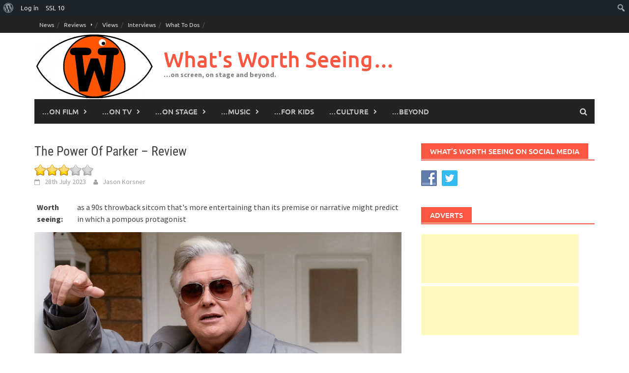

--- FILE ---
content_type: text/html; charset=utf-8
request_url: https://www.google.com/recaptcha/api2/aframe
body_size: 269
content:
<!DOCTYPE HTML><html><head><meta http-equiv="content-type" content="text/html; charset=UTF-8"></head><body><script nonce="S3UIYuZlWXGaqvea2QfVnA">/** Anti-fraud and anti-abuse applications only. See google.com/recaptcha */ try{var clients={'sodar':'https://pagead2.googlesyndication.com/pagead/sodar?'};window.addEventListener("message",function(a){try{if(a.source===window.parent){var b=JSON.parse(a.data);var c=clients[b['id']];if(c){var d=document.createElement('img');d.src=c+b['params']+'&rc='+(localStorage.getItem("rc::a")?sessionStorage.getItem("rc::b"):"");window.document.body.appendChild(d);sessionStorage.setItem("rc::e",parseInt(sessionStorage.getItem("rc::e")||0)+1);localStorage.setItem("rc::h",'1768744126515');}}}catch(b){}});window.parent.postMessage("_grecaptcha_ready", "*");}catch(b){}</script></body></html>